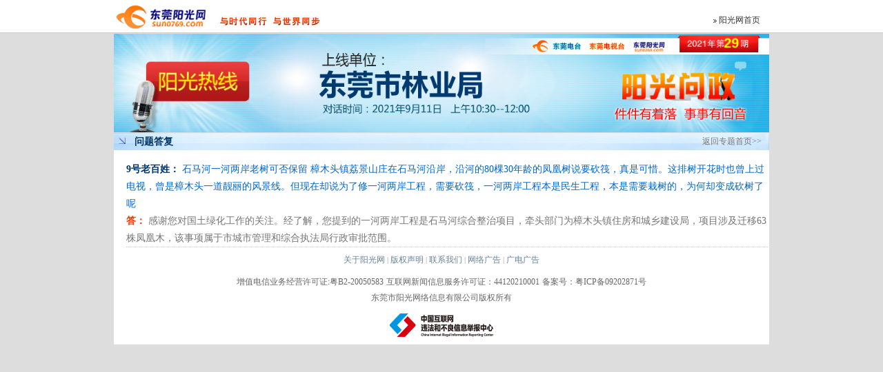

--- FILE ---
content_type: text/html
request_url: https://sunline.sun0769.com/hotline/showqa.asp?id=51884
body_size: 3865
content:

<!DOCTYPE HTML PUBLIC "-//W3C//DTD HTML 4.01 Transitional//EN"
"http://www.w3.org/TR/html4/loose.dtd">
<html>
<head>
<meta http-equiv="Content-Type" content="text/html; charset=gb2312">
<title>问题答复_阳光热线2021年第29期—东莞市林业局_东莞阳光网</title>
<style type="text/css">
<!--
body {
	background-color: #dddddd;
}
-->
</style>
<link href="textcss.css" rel="stylesheet" type="text/css">
<link href="images/dc.css" rel="stylesheet" type="text/css">
<link href="images/tc.css" rel="stylesheet" type="text/css">
<link href="images/linkt.css" rel="stylesheet" type="text/css">
<style>
.answerct {
background-color:#FFFFFF;
border-bottom:1px dotted #CCCCCC;
float:left;
margin-left:18px;
margin-top:15px;
width:930px;
height:auto;
}

.answerct  .content{ font-size:14px; line-height:25px;}
.answerct  .content .tblue12b{ font-size:14px; line-height:25px;}
.answerct  .content .tr12b{ font-size:14px; line-height:25px;}
.inc {
border:0;
}
</style>

</head>

<body>
<table width="100%" border="0" cellspacing="0" cellpadding="0">
  <tr>
    <td bgcolor="#FFFFFF"><table width="950" border="0" align="center" cellpadding="0" cellspacing="0">
      <tr>
        <td height="47"><script language="javascript" src="/js/SubjectMenu2_950.js"></script></td>
      </tr>
    </table></td>
  </tr>
  <tr>
    <td height="1" bgcolor="#cccccc"></td>
  </tr>
  <tr>
    <td valign="bottom" style="background-repeat:no-repeat; background-position:center"><table width="950" border="0" align="center" cellpadding="0" cellspacing="1">
      
      <tr>
        <td align="center" class="tout04">
        <img src="https://www.sun0769.com/upload/hotline/91236721.jpg"  border="0" width="950" />
        </td>
      </tr>
    </table></td>
  </tr>
</table>
<!--head-->
<!--news end-->
<div class="main">
<div class="inc">
  <div class="cbar" >
    <div class="left"><h1 class="t02">问题答复</h1>
    </div>
    <div class="right"><a href="http://news.sun0769.com/hotline/ygwz_428.htm" target="_blank" class="linkgray12">返回专题首页>></a></div>
  </div>
<div class="answercin">

<div class="answerct">
<div class="ic4 content">
  <span class="tblue12b">
9号老百姓：</span> 石马河一河两岸老树可否保留 樟木头镇荔景山庄在石马河沿岸，沿河的80棵30年龄的凤凰树说要砍筏，真是可惜。这排树开花时也曾上过电视，曾是樟木头一道靓丽的风景线。但现在却说为了修一河两岸工程，需要砍筏，一河两岸工程本是民生工程，本是需要栽树的，为何却变成砍树了呢
</div>

<div class="ic1 content">
  <span class="tr12b">答： </span>感谢您对国土绿化工作的关注。经了解，您提到的一河两岸工程是石马河综合整治项目，牵头部门为樟木头镇住房和城乡建设局，项目涉及迁移63株凤凰木，该事项属于市城市管理和综合执法局行政审批范围。
</div>

</div>
<div style="clear:both"></div>
</div>
<!--<div style="margin:20px;">
 <div class="cbar1" >
    <div class="left"><h1 class="t02">留言区</h1>
    </div>
    <div class="right ic1"><span class="tr12b"><span class="commentAttend">0</span>人参与</span> | <span class="tr12b"><span class="commentCount">0</span>条评论</span>&nbsp;<a href="#" target="_blank" class="linkgray12 commentUrl">查看更多留言</a></div>
  </div>
 <div id="showComment" ></div>
 </div>-->
 </div> 
 

</div>
<!--c1-->
<div class="main" id="foot"><script src="https://www.sun0769.com/js/SubjectFoot2_950.js"></script></div><!--footer-->
</body>
</html>
<script src="/js/jquery-1.2.6.pack.js"></script>
<script>
$(function(){
	$().bind("keyup",function(event){
		if(event.keyCode == 68){
			$(".content").css("font-size","30px");
			$(".content").css("line-height","40px");
		}
	});				
});


var moduleItemID = "51884";//评论的itemId
var newsTitle = '9号老百姓的提问';//评论标题
var hasComment = '1';//是否有评论
var moduleID = 2248;//评论所属的模块ID
//var pageSize=3;默认为前3条
</script>
<script src='https://comment.sun0769.com/js/comment.js'></script>



--- FILE ---
content_type: text/css
request_url: https://sunline.sun0769.com/hotline/textcss.css
body_size: 718
content:
.textcss {
	font-size: 12px;
	line-height: 18px;
	color: #003366;
	text-decoration: none;
}
a.topmenu:link {
	font-size: 12px;
	color: #003366;
	text-decoration: none;
}
a.topmenu:visited {
	font-size: 12px;
	color: #003366;
	text-decoration: none;
}
a.topmenu:hover {
	font-size: 12px;
	color: #FF0000;
	text-decoration: none;
}
.geline {
	font-family: Arial;
	font-size: 10px;
	font-weight: bold;
	color: #003366;
	text-decoration: none;
}
.newstitle {
	font-family: "榛戜綋";
	font-size: 24px;
	color: #000033;
	text-decoration: none;
}
.text14 {
	font-size: 14px;
	line-height: 26px;
	color: #000033;
	text-decoration: none;
}
.newstitle2 {
	font-family: "榛戜綋";
	font-size: 18px;
	color: #FF3300;
	text-decoration: none;
	font-weight: bold;
}


--- FILE ---
content_type: text/css
request_url: https://sunline.sun0769.com/hotline/images/dc.css
body_size: 7013
content:
/* CSS Document */


ul,dl,dt,dd,h1,h2,h3,h4,h5,h6,form { padding:0; margin:0;}
ul,li{ list-style:none}
img { border:0px;}

/*head*/



#head{
	background-color: #ffffff;
}
#topbar{height:47px;}
#topp1{ height:188px; margin: 0px auto; background-image:url(p/bannerbg.jpg);background-position:center;background-repeat: no-repeat;}
#topbanner{width:950px; margin: 0px auto;}

#toptbg{ float:left; height:190px; width:950px; background-image:url(p/toptd.gif); background-repeat: no-repeat;}
#topabout{ float:left; width:280px; padding-top:44px; padding-left:15px; height:140px;}
#topdj{ float:left; width:180px; padding-top:44px; }
#topdj ul{ text-align:center; line-height:24px;}
#topguest{ float:left; width:340px; padding-top:34px; }
#topblog{ float:left; padding-top:44px; }
#topblog ul{ text-align:center; line-height:24px;}


.newsmore{float:right; margin-right:8px; }




#news .left{width:322px; float:left; overflow:hidden;}

#video ul{ text-align:center; line-height:18px;}
.kk1{ border: 1px solid #ACCEDF; width:320px; float:left; margin-top:8px; background-color:#FFFFFF;}
#thishotc{ padding:15px; float:left; height:114px; }

.kk1 .nav{height:25px; line-height: 25px; background-image:url(p/tbar2.jpg)}
.kk1 .nav .navl{float:left; text-indent:30px; width:120px;font-size:14px; color:#044A8A;font-weight: bold; }
.kk1 .nav .navr{float:right; padding-right:8px;font-size: 12px; }

.thislinkct{ float:left; height:145px; width:95%;}
.thislinkt{ width:100%; float:left; text-align:center; height:30px; padding-top:10px; display:inline}
.thislinkp{ width:120px; float:left;}
.thislinkp ul{ text-align:center}
.thislinkt ul{ width:60%; float:right;}


.kk2{ border: 1px solid #cccccc; width:615px; float:right; background-color:#FFFFFF;}
.kk2 .nav{height:30px; line-height: 30px; background-image:url(p/tbar1.jpg)}
.kk2 .nav .navl{float:left; text-indent:30px; width:120px;font-size:14px; color:#044A8A;font-weight: bold; }
.kk2 .nav .navr{float:right; padding-right:8px;font-size: 12px; }
#recordt{ padding:5px; height:709px; }
#recordt2{ padding:5px; float:left; height:405px; }


.kk31{ border: 1px solid #cccccc; width:470px; float:left; background-color:#FFFFFF;}
.kk31 .nav{height:40px; background-image:url(p/tbar21.gif)}
.kk31 .nav .navr{float:right; padding-right:8px;font-size: 12px; line-height:40px; }
#qat{ padding:5px; float:left; height:300px; width:460px; }
#qat .qatt{
	padding:8px;
	float:left;
	border-bottom-width: 1px;
	border-bottom-style: dotted;
	border-bottom-color: #CCCCCC;
	width:410px;
}
#qat .qatt ul { padding:5px;}
#qat .qatt ul li{ padding:2px; text-align:center;}
#qasent{ padding:10px; float:left; height:175px; }

.kk32{ border: 1px solid #cccccc; width:470px; float:right; background-color:#FFFFFF;}
.kk32 .nav{height:40px; background-image:url(p/tbar22.gif)}
.kk32 .nav .navr{float:right; padding-right:8px;font-size: 12px; line-height:40px; }

#wblogt{ padding:5px; height:560px; }

.kk4{ border: 1px solid #cccccc; width:948px; float:left; background-color:#FFFFFF;}
.kk4 .nav{height:40px; background-image:url(p/tbar24.gif)}
.kk4 .nav .navr{float:right; padding-right:8px;font-size: 12px; line-height:40px; }

.kk5{ border: 1px solid #cccccc; width:948px; float:left; background-color:#FFFFFF;}
.kk5 .nav{height:40px; background-image:url(p/tbar23.gif)}
.kk5 .nav .navr{float:right; padding-right:8px;font-size: 12px; line-height:40px; }
#qasearch{ text-indent:200px; float:left; line-height:30px; padding-top:5px}

.answerc{ height:400px;}
.answerct{ 	border-bottom-width: 1px;
	border-bottom-style: dotted;
	border-bottom-color: #CCCCCC; width:445px; float:left; background-color:#FFFFFF; margin-left:18px; margin-top:15px; height:110px; }
.answerct ul{ padding:7px;}



#downreview{ width:950px; height:280px; float:left; background-image:url(p/review.gif)}
#pre{ padding-top:55px; padding-left:25px; float:left; width:290px;}
#review{ padding-top:25px; float:right; width:590px;}
#reviewcon{ padding:5px; float:left; width:580px;}
.reviewc{ padding:10px; float:left; width:170px;}
.reviewc ul{ padding:2px; text-align:center}


.main{
	width:950px;
	margin: 0px auto;
	overflow:hidden;
}
.main2{
	width:950px;
	margin: 10px auto;
	overflow:hidden;
}

.mainkk{border: 1px solid #82C4D8; background-color:#F3FCFF; width:948px; float:left}

.imgcp1 {border: 1px solid #dddddd;}
.imgcp2{border: 1px solid #dddddd; padding:2px;}
.imgbigp {border: 1px solid #333333;}


.inc{ border: 1px solid #cccccc; width:948px; float:left; background-color:#FFFFFF;}

.cbar{width:100%; height:25px; background-image:url(p/tbar2.jpg); line-height:25px; }
.cbar .left{
	float:left;
	text-indent: 30px;
}
.cbar .right{ float:right; padding-right:11px;}

.cbar1{ height:25px; background:#91CDE3;  line-height:25px; margin-top:40px; }
.cbar1 .left{
	float:left;
	text-indent: 30px;
}
.cbar1 .right{ float:right; padding-top:5px; padding-right:11px;}


.bbsc{ height:400px}


.r1 a:hover img {position:relative; top:1px; left:1px;}
.main111 a:hover img {border-color:#58B7EE}



.picturecon{ padding:11px 0; float:left}
.picturecon .cp{ padding:6px; float:left; }
.picturecon .cp ul{float:left; padding-left:20px; text-align:center}
.picturecon .cp ul li{ padding:2px 0;}




.paget{width:95%; float:left;text-align: center; padding:15px; line-height:30px;}
.paget a{display: block; border:1px solid #cccccc; padding:3px 8px; margin:3px; display:inline; background-color: #eeeeee; font-size: 12px;color: #333333; width:auto}

.paget a:hover{
	font-size: 12px;
	color: #003399;
	background-color: #6699FF;
}

.ic2 li{ width:300px;}




/*in ------------------------------------------------------------------------------------------------------------------*/
.inc{
	width:950px;
	margin: 0px auto;
	overflow:hidden;
	background-color: #ffffff;
}

.newinc {margin:20px; padding-bottom:30px}
.newinc ul{margin:10px; float:left; width:98.5%}
.newinc ul li{
	background-image: url(icon/listdot.gif);
	background-repeat: no-repeat;
	text-indent: 20px;
	line-height:25px;
	background-position: 0px 4px;
}


/*footer ------------------------------------------------------------------------------------------------------------------*/

#footer{
	width: 950px;
	height: auto;
	margin: 0px auto;
	text-align: center;
	font-size: 12px;
	line-height: 20px;
	color: #FFFFFF;
}

.kk6{ border: 1px solid #cccccc; width:948px; float:left; background-color:#FFFFFF;}
.kk6 .nav{height:40px; background-image:url(p/tbar27.gif)}
.kk6 .nav .navr{float:right; padding-right:8px;font-size: 12px; line-height:40px; }
.beijinc{ height:400px;}
.beijincpt{ 	border-bottom-width: 1px;
	border-bottom-style: dotted;
	border-bottom-color: #CCCCCC; width:445px; float:left; background-color:#FFFFFF; margin-left:18px; margin-top:15px; height:110px; }
.beijincp{ width:170px; float:left}
.beijinct{ float:left; width:275px; overflow:hidden;}
.beijinct ul{ padding:5px;}



--- FILE ---
content_type: text/css
request_url: https://sunline.sun0769.com/hotline/images/tc.css
body_size: 3941
content:
body {
	margin-left: 0px;
	margin-top: 0px;
	margin-right: 0px;
	margin-bottom: 0px;
}


td {
	font-size: 12px;
	text-decoration: none;
}




.tlogo {
	font-size: 12px;
	font-weight: normal;
	color: #006699;
	text-decoration: none;
}
.cpaged {
	font-size: 12px;
	line-height: 24px;
	font-weight: normal;
	color: #006699;
	text-decoration: none;
}


.ht01 {
	font-size: 30px;
	font-weight: bold;
	color: #003366;
	text-decoration: none;
	font-family: "黑体";
}
.ht02 {
	font-size: 20px;
	font-weight: normal;
	color: #CC0000;
	text-decoration: none;
	font-family: "黑体";
}


.newc {
	font-size: 14px;
	font-weight: normal;
	color: #000000;
	text-decoration: none;
	line-height: 25px;
}
.newc2 {
	font-size: 14px;
	font-weight: normal;
	color: #039;
	text-decoration: none;
	line-height: 24px;
}

.ic1 {
	font-size: 12px;
	font-weight: normal;
	color: #757575;
	text-decoration: none;
	line-height: 18px;
}
.ic2 {
	font-size: 12px;
	font-weight: bold;
	color: #006699;
	text-decoration: none;
	line-height: 22px;
}
.ic3 {
	font-size: 12px;
	font-weight: normal;
	color: #000000;
	text-decoration: none;
	line-height: 18px;
}
.ic4 {
	font-size: 12px;
	font-weight: normal;
	color: #0066CC;
	text-decoration: none;
	line-height: 18px;
}

.c01 {
	font-size: 14px;
	font-weight: normal;
	color: #FFFFFF;
	text-decoration: none;
	line-height: 22px;
}
.c02 {
	font-weight: normal;
	color: #aaaaaa;
	text-decoration: none;
	font-size: 12px;
	line-height: 21px;
}

.t01 {
	font-size: 16px;
	font-weight: bold;
	color: #0353AB;
	text-decoration: none;
}
.t02 {
	font-size: 14px;
	font-weight: bold;
	color: #003366;
	text-decoration: none;
	word-spacing: 6px;
}




.tw20b {
	font-size: 20px;
	font-weight: bold;
	color: #FFFFFF;
	text-decoration: none;
}
.tw16b {
	font-size: 16px;
	font-weight: bold;
	color: #FFFFFF;
	text-decoration: none;
}
.tw14b {
	font-size: 14px;
	font-weight: bold;
	color: #FFFFFF;
	text-decoration: none;
	font-family: "微软雅黑";
}
.tw12b {
	font-size: 12px;
	font-weight: bold;
	color: #FFFFFF;
	text-decoration: none;
}

.tw14 {
	font-size: 14px;
	color: #FFFFFF;
	text-decoration: none;
}
.tw12 {
	font-size: 12px;
	font-weight: normal;
	color: #FFFFFF;
	text-decoration: none;
}
.tgray12 {
	font-size: 12px;
	font-weight: normal;
	color: #777777;
	text-decoration: none;
}



.tr12 {
	font-size: 12px;
	font-weight: normal;
	color: #FF3300;
	text-decoration: none;
}
.tr12b {
	font-size: 12px;
	font-weight: bold;
	color: #FF3300;
	text-decoration: none;
}
.tr14 {
	font-size: 14px;
	font-weight: normal;
	color: #FF3300;
	text-decoration: none;
}
.tr14b {
	font-size: 14px;
	font-weight: bold;
	color: #F00;
	text-decoration: none;
}



.tb12 {
	font-size: 12px;
	font-weight: normal;
	color: #000000;
	text-decoration: none;
}
.tb14 {
	font-size: 14px;
	font-weight: normal;
	color: #000000;
	text-decoration: none;
}
.tb12b {
	font-size: 12px;
	font-weight: bold;
	color: #000000;
	text-decoration: none;
}
.tb14b {
	font-size: 14px;
	font-weight: bold;
	color: #000000;
	text-decoration: none;
	font-family: "微软雅黑";
}
.tb16b {
	font-size: 16px;
	font-weight: bold;
	color: #000000;
	text-decoration: none;
}
.tb20b {
	font-size: 20px;
	font-weight: bold;
	color: #000000;
	text-decoration: none;
}
.tblue18b {
	font-size: 18px;
	font-weight: bold;
	color: #003399;
	text-decoration: none;
	font-family: "微软雅黑";
}







.tblue12 {
	font-size: 12px;
	font-weight: normal;
	color: #0066CC;
	text-decoration: none;
}
.tblue12b {
	font-size: 12px;
	font-weight: bold;
	color: #003366;
	text-decoration: none;
}
.tblue14 {
	font-size: 14px;
	font-weight: normal;
	color: #003399;
	text-decoration: none;
}




.tgrag12 {
	font-size: 12px;
	font-weight: normal;
	color: #999999;
	text-decoration: none;
}


--- FILE ---
content_type: text/css
request_url: https://sunline.sun0769.com/hotline/images/linkt.css
body_size: 4815
content:
a:link {
	text-decoration: none;
}
a:visited {
	text-decoration: none;
}
a:hover {
	text-decoration: underline;
}
a:active {
	text-decoration: none;
}


a.linkt01:link {
	color: #35A0D1;
	text-decoration: none;
	font-size: 12px;
	border: 1px solid #BCEBF8;
	padding:1px 7px;
	background-color:#C3F4FE;
}
a.linkt01:visited{
	color: #35A0D1;
	text-decoration: none;
	font-size: 12px;
	border: 1px solid #BCEBF8;
	padding:1px 7px;
	background-color:#C3F4FE;
}
a.linkt01:hover {
	color: #ffffff;
	text-decoration: none;
	font-size: 12px;
	border: 1px solid #35A0D1;
	padding:1px 7px;
	background-color:#2EB8E0;

}

a.linkt02:link {
	color: #5798C8;
	text-decoration: none;
	font-size: 12px;
}
a.linkt02:visited{
	color: #5798C8;
	text-decoration: none;
	font-size: 12px;
}
a.linkt02:hover {
	color: #FF0000;
	position:relative; top:1px; left:1px;
	font-size: 12px;

}

.navt1 {
	font-size: 12px;
	font-weight: normal;
	color: #0099CC;
	word-spacing: 1em;
}

a.navt:link {
	font-size: 14px;
	font-weight: bold;
	color: #006699;
	text-decoration: none;
}
a.navt:visited{
	font-size: 14px;
	font-weight: bold;
	color: #006699;
	text-decoration: none;
}
a.navt:hover {
	font-size: 14px;
	font-weight: bold;
	color: #FF3366;
	text-decoration: none;
	position:relative; top:1px; left:1px;
}
a.navt:active{
	font-size: 14px;
	font-weight: bold;
	color: #006699;
	text-decoration: none;
}





a.lheadline:link {
	color: #055896;
	text-decoration: none;
	font-size: 20px;
	font-family: "黑体";
}

a.lheadline:visited{
	color:  #055896;
	text-decoration: none;
	font-size: 20px;
	font-family: "黑体";
}
a.lheadline:hover {
	color: #ff0000;
	text-decoration: underline;
	font-size: 20px;
	font-family: "黑体";
}

a.lheadline2:link {
	color: #CC0000;
	text-decoration: none;
	font-size: 16px;
	font-family: "黑体";
}

a.lheadline2:visited{
	color: #CC0000;
	text-decoration: none;
	font-size: 16px;
	font-family: "黑体";
}
a.lheadline2:hover {
	color: #ff0000;
	text-decoration: underline;
	font-size: 16px;
	font-family: "黑体";
}



















a.linkw12:link {
	color: #ffffff;
	text-decoration: none;
	font-size: 12px;
}
a.linkw12:visited{
	color: #ffffff;
	text-decoration: none;
	font-size: 12px;
}
a.linkw12:hover {
	color: #ffffff;
	position:relative; top:1px; left:1px;
	font-size: 12px;

}



a.linkw14:link {
	color: #ffffff;
	text-decoration: none;
	font-size: 14px;

}
a.linkw14:visited{
	color: #ffffff;
	text-decoration: none;
	font-size: 14px;
}
a.linkw14:hover {
	color: #ffffff;
	position:relative; top:1px; left:1px;
	font-size: 14px;

}

a.linkb12:link {
	color: #000000;
	text-decoration: none;
	font-size: 12px;
}
a.linkb12:visited{
	color: #000000;
	text-decoration: none;
	font-size: 12px;
}
a.linkb12:hover {
	color: #FF0000;
	font-size: 12px;
	text-decoration: underline;
}



a.linkb14:link {
	color: #000000;
	text-decoration: none;
	font-size: 14px;

}
a.linkb14:visited{
	color: #000000;
	text-decoration: none;
	font-size: 14px;
}
a.linkb14:hover {
	color: #FF0000;
	text-decoration: underline;
	font-size: 14px;

}



a.linky14:link {
	color: #FFF600;
	text-decoration: none;
	font-size: 14px;
}
a.linky14:visited{
	color: #FFFF99;
	text-decoration: none;
	font-size: 14px;
}
a.linky14:hover {
	color: #FFFF00;
	position:relative; top:1px; left:1px;
	font-size: 14px;

}



a.lblue12:link {
	color: #075792;
	text-decoration: underline;
	font-size: 12px;
}
a.lblue12:visited{
	color: #075792;
	text-decoration: underline;
	font-size: 12px;
}
a.lblue12:hover {
	color: #FF0000;
	text-decoration: underline;
	font-size: 12px;
}


a.linkgray12:link {
	color: #777777;
	text-decoration: none;
	font-size: 12px;
}
a.linkgray12:visited{
	color: #777777;
	text-decoration: none;
	font-size: 12px;
}
a.linkgray12:hover {
	color: #FF0000;
	text-decoration: underline;
	font-size: 12px;
}


a.linkr12:link {
	color: #CC0000;
	text-decoration: none;
	font-size: 12px;
}
a.linkr12:visited{
	color: #CC0000;
	text-decoration: none;
	font-size: 12px;
}
a.linkr12:hover {
	color: #FF0000;
	text-decoration: none;
	font-size: 12px;
	position:relative; top:1px; left:1px;
}


a.linkr14:link {
	color: #ff0000;
	text-decoration: none;
	font-size: 14px;
}
a.linkr14:visited{
	color: #ff0000;
	text-decoration: none;
	font-size: 14px;
}
a.linkr14:hover {
	color: #230CAF;
	text-decoration: none;
	font-size: 14px;
}

a.linkr16:link {
	color: #ff0000;
	text-decoration: none;
	font-size: 14px;
}
a.linkr16:visited{
	color: #ff0000;
	text-decoration: none;
	font-size: 14px;
}
a.linkr16:hover {
	color: #230CAF;
	text-decoration: none;
	font-size: 14px;
}


--- FILE ---
content_type: text/css
request_url: https://www.sun0769.com/foot/footercss.css
body_size: 805
content:
.c_foot{ background:#fff;}
/*第一栏信息链接样式*/
.fc1 a:link {  
	font-size: 12px;
	color: #698496;
	text-decoration: none;
}
.fc1 a:visited {
	font-size: 12px;
	color: #698496;
	text-decoration: none;
}
.fc1 a:hover {
	font-size: 12px;
	color: #FF0000;
	text-decoration: none;
}


/*第二栏信息链接样式*/
.fc2 a:link { 
	font-size: 12px;
	color: #666666;
	text-decoration: none;
}
.fc2 a:visited {
	font-size: 12px;
	color: #666666;
	text-decoration: none;
}
.fc2 a:hover {
	font-size: 12px;
	color: #FF0000;
	text-decoration: underline;
}

/*第一栏信息链接样式*/
.fc1{ 
	padding:10px 0; 
	font-size: 11px;
	color: #999999;
	text-align:center;
}
	  
/*第三栏信息链接样式*/
.fc3{ 
	padding:3px 0; 
    font-size: 12px;
	color: #666666;
	text-align:center;
}

/*第二，三栏信息链接样式*/
.fc2,.fc4{ 
	padding:3px 0; 
    text-align:center;
}

--- FILE ---
content_type: application/javascript
request_url: https://sunline.sun0769.com/js/SubjectMenu2_950.js
body_size: 1445
content:
var Rootfolder="";
if(window.location.pathname.indexOf("/subject/2008/")>=0)
{
	Rootfolder="/subject/2008/";
}
else
{
	if(window.location.pathname.indexOf("/subject/2009/")>=0)
	{
	   Rootfolder="/subject/2009/";
	}
	else
	{
		if(window.location.pathname.indexOf("/subject/2010/")>=0)
		{
		   Rootfolder="/subject/2010/";
		}
		else
		{
			if(window.location.pathname.indexOf("/zt/")>=0)
			{
			  Rootfolder="/zt/";
			}
			else
			{			
				if(window.location.pathname.indexOf("/sunlive/")>=0)
				{
				  Rootfolder="/sunlive/";
				}
				else
				{			
				  Rootfolder="/demo/";
				}
			}
		}
	}
}
var s=window.location.pathname.replace(Rootfolder,"")
var Flag_imageUrl=Rootfolder+s.substr(0,s.indexOf("/"))+"/images/banner.jpg";
if(document.getElementById("MainCss")!=null)
{
	document.getElementById("MainCss").setAttribute("href",Rootfolder+s.substr(0,s.indexOf("/"))+"/images/css.css");
}
document.writeln("<table width=\"950\" border=\"0\" align=\"center\" cellpadding=\"0\" cellspacing=\"0\" bgcolor=\"#FFFFFF\">");
document.writeln("  <tr>");
document.writeln("    <td><table width=\"100%\" border=\"0\" cellspacing=\"0\" cellpadding=\"0\">");
document.writeln("      <tr>");
document.writeln("        <td width=\"303\"><img src=\"http://www.sun0769.com/images/Subjectimages\/logo.gif\" width=\"303\" height=\"47\"><\/td>");
document.writeln("        <td><table width=\"98%\" border=\"0\" cellspacing=\"0\" cellpadding=\"0\">");
document.writeln("          <tr>");
document.writeln("            <td height=\"12\">");
document.writeln("          <\/tr>");
document.writeln("        <\/table>          <table width=\"98%\" border=\"0\" cellspacing=\"0\" cellpadding=\"0\">");
document.writeln("          <tr>");
document.writeln("            <td width=\"120\" align=\"right\"><img src=\"http://www.sun0769.com/images/Subjectimages\/arrow.gif\" width=\"5\" height=\"5\" align=\"absmiddle\"> <a href=\"http://www.sun0769.com\" target='_blank' style=\"font-size: 12px;color: #003366;text-decoration: none;\"><font color=\"#333333\">阳光网首页<\/font><\/a><\/td>");
//document.writeln("            <td align=\"right\"><a href=\"http://news.sun0769.com/\" target='_blank' style=\"font-size: 12px;color: #003366;text-decoration: none;\">新闻<\/a> <span style=\"font-size: 10px;font-weight: bold;color: #003366;text-decoration: none;\">|<\/span> <a href=\"http://v.sun0769.com\" style=\"font-size: 12px;color: #003366;text-decoration: none;\" target='_blank' >视频<\/a> <span style=\"font-size: 10px;font-weight: bold;color: #003366;text-decoration: none;\">|<\/span> <a href=\"http://home.sun0769.com\" style=\"font-size: 12px;color: #003366;text-decoration: none;\" target='_blank' >房产<\/a> <span style=\"font-size: 10px;font-weight: bold;color: #003366;text-decoration: none;\">|<\/span> <a href=\"http://auto.sun0769.com\" style=\"font-size: 12px;color: #003366;text-decoration: none;\" target='_blank' >汽车<\/a> <span style=\"font-size: 10px;font-weight: bold;color: #003366;text-decoration: none;\">|<\/span> <a href=\"http://tour.sun0769.com\" style=\"font-size: 12px;color: #003366;text-decoration: none;\" target='_blank' >旅游<\/a> <span style=\"font-size: 10px;font-weight: bold;color: #003366;text-decoration: none;\">|<\/span> <a href=\"http://bbs.sun0769.com\" style=\"font-size: 12px;color: #003366;text-decoration: none;\" target='_blank' >社区<\/a><\/td>");
document.writeln("          <\/tr>");
document.writeln("        <\/table><\/td>");
document.writeln("      <\/tr>");
document.writeln("    <\/table><\/td>");
document.writeln("  <\/tr>");
document.writeln("<\/table>");

function parseDate(str){   
if(typeof str == 'string')
{   
var results = str.match(/^ *(\d{4})-(\d{1,2})-(\d{1,2}) *$/);   
if(results && results.length>3)   
return new Date(parseInt(results[1]),parseInt(results[2]) -1,parseInt(results[3]));    
results = str.match(/^ *(\d{4})-(\d{1,2})-(\d{1,2}) +(\d{1,2}):(\d{1,2}):(\d{1,2}) *$/);   
if(results && results.length>6)   
return new Date(parseInt(results[1]),parseInt(results[2]) -1,parseInt(results[3]),parseInt(results[4]),parseInt(results[5]),parseInt(results[6]));    
results = str.match(/^ *(\d{4})-(\d{1,2})-(\d{1,2}) +(\d{1,2}):(\d{1,2}):(\d{1,2})\.(\d{1,9}) *$/);   
if(results && results.length>7)   
return new Date(parseInt(results[1]),parseInt(results[2]) -1,parseInt(results[3]),parseInt(results[4]),parseInt(results[5]),parseInt(results[6]),parseInt(results[7]));    
}   
return null;   
}
var Sun_SEARCH_URL = "http://search.sun0769.com:8080/was40/search?channelid=50439&ChnlName=" //#chnlname#&searchword=docchannel=#chnlid#"
var Sun_ALLSEARCH_URL = "http://search.sun0769.com:8080/was40/search?channelid=33678&ChnlName=" //#chnlname#&searchword=docchannel=#chnlid#"
var Sun_IMG_SEARCH_URL = "http://search.sun0769.com:8080/was40/search?channelid=51491&ChnlName=" //#chnlname#&searchword=docchannel=#chnlid#"
var Sun_BIG_SEARCH_URL = "http://search.sun0769.com:8080/was40/search?channelid=25275&ChnlName=" //#chnlname#&searchword=docchannel=#chnlid#"
var Sun_Chnl_Pic_URL= "http://search.sun0769.com:8080/was40/search?channelid=47963&ChnlName=" //#chnlname#&searchword=docchannel=#chnlid#"
function getMore(chnlname,chnlid,aCss,aTitle){
	if (aCss != "")
		document.write("<a href='" + Sun_SEARCH_URL + chnlname + "&searchword=docchannel=" + chnlid + "' class=" + aCss + " target=_blank>" + aTitle + "</a>")
	else
		document.write("<a href='" + Sun_SEARCH_URL + chnlname + "&searchword=docchannel=" + chnlid + "' target=_blank>" + aTitle + "</a>")
}

function getAllMore(chnlname,chnlid,aCss,aTitle){
	if (aCss != "")
		document.write("<a href='" + Sun_ALLSEARCH_URL + chnlname + "&searchword=chnlid=" + chnlid + "' class=" + aCss + " target=_blank>" + aTitle + "</a>")
	else
		document.write("<a href='" + Sun_ALLSEARCH_URL + chnlname + "&searchword=chnlid=" + chnlid + "' target=_blank>" + aTitle + "</a>")
}

function getImgMore(chnlname,chnlid,aCss,aTitle){
	if (aCss != "")
		document.write("<a href='" + Sun_IMG_SEARCH_URL + chnlname + "&searchword=docchannel=" + escape(chnlid) + "' class=" + aCss + " target=_blank>" + aTitle + "</a>")
	else
		document.write("<a href='" + Sun_IMG_SEARCH_URL + chnlname + "&searchword=docchannel=" + escape(chnlid) + "' target=_blank>" + aTitle + "</a>")
}

function getBigMore(chnlname,chnlid,aCss,aTitle){
	if (aCss != "")
		document.write("<a href='" + Sun_BIG_SEARCH_URL + chnlname + "&searchword=chnlid=" + chnlid + "' class=" + aCss + " target=_blank>" + aTitle + "</a>")
	else
		document.write("<a href='" + Sun_BIG_SEARCH_URL + chnlname + "&searchword=chnlid=" + chnlid + "' target=_blank>" + aTitle + "</a>")
}

function getSearchMore(chnlname,chnlid,strWord,aCss,aTitle){
	if (aCss != "")
		document.write("<a href='" + Sun_SEARCH_URL + chnlname + "&searchword=docchannel=" + escape(chnlid) + " and " + strWord + "' class=" + aCss + " target=_blank>" + aTitle + "</a>")
	else
		document.write("<a href='" + Sun_SEARCH_URL + chnlname + "&searchword=docchannel=" + escape(chnlid) + " and " + strWord + "' target=_blank>" + aTitle + "</a>")
}
function getChnlPicMore(chnlname,chnlid,aCss,aTitle){
	if (aCss != "")
		document.write("<a href='" + Sun_Chnl_Pic_URL + chnlname + "&searchword=chnlid=" + chnlid + "' class=" + aCss + " target=_blank>" + aTitle + "</a>")
	else
		document.write("<a href='" + Sun_Chnl_Pic_URL + chnlname + "&searchword=chnlid=" + chnlid + "' target=_blank>" + aTitle + "</a>")
}
function mail2F(tUrl)
{ 
	sUrl=document.location
	sTitle=document.title
	strUrl=tUrl + "?surl=" + sUrl + "&sTitle=" + sTitle
	popup=window.open(strUrl,"_blank","top=30 left=100 toolbar=no,directories=no,menubar=no,scrollbars=yes,height=390,width=450");
}


--- FILE ---
content_type: application/javascript
request_url: https://www.sun0769.com/js/SubjectFoot2_950.js
body_size: 1444
content:
document.writeln("<link href=\"//www.sun0769.com/foot/footercss.css\" rel=\"stylesheet\" type=\"text/css\">");
document.writeln("<script src=\"//www.sun0769.com/foot/foot.js\" ></script>");
function showNav(){
	var s;
   	var objTRSNav = document.getElementById("idTRSNavigator");
    if(objTRSNav == null)return;
    if(objTRSNav.innerHTML.length <= 4)return;
 
    objTRSNav.style.display = "none";
  	var arPage = objTRSNav.getElementsByTagName("A");
    var nPageSize = arPage.length;
    if(nPageSize <= 0)return;

	var nCurrNum = 0;
    var sTemp = document.location.href;
    var nStart = sTemp.lastIndexOf("_");
    if(nStart == sTemp.indexOf("_"))
    {
      nCurrNum = 0;
    }
  	else nCurrNum = parseInt(sTemp.substring(nStart+1, sTemp.lastIndexOf(".")));
    if(nCurrNum < 0)return; 
	s="";
	if(nCurrNum>1000){
		nCurrNum = 0;
		}
   	if(nCurrNum > 0) s += "<a class='clsTRSNavigatorDIV' href=\""+arPage[nCurrNum-1].href+"\">[上一页]</a>&nbsp;"
	k=0
	for(j=0;j<=arPage.length;j++){
	    if(j==nCurrNum)
		{
			s += "<strong>["+(j+1)+"]</strong>&nbsp;"
			k=1
		}
		else
			s += "<a class='clsTRSNavigatorDIV' href=\""+arPage[j-k].href+"\">["+(j+1)+"]</a>&nbsp;"
	}
  	if(nCurrNum < nPageSize) s += "<a class='clsTRSNavigatorDIV' href=\""+arPage[nCurrNum].href+"\">[下一页]</a>"
	objTRSNav.innerHTML="<div align='center' style='clear:both'>"+s+"</div>"
	objTRSNav.style.display = ""
}
showNav();
document.write("<script src=\"//counter.sun0769.com/js/stat.js\"></script>");

--- FILE ---
content_type: application/javascript
request_url: https://imgzdg.sun0769.com/js/jg/AnalysysAgent_JS_SDK.min.js
body_size: 15278
content:
!function(e,t){"object"==typeof exports&&"undefined"!=typeof module?module.exports=t():"function"==typeof arkDefine&&arkDefine.amd?arkDefine(t):(e=e||self).AnalysysAgent=t()}(this,(function(){"use strict";
/*! *****************************************************************************
    Copyright (c) Microsoft Corporation.

    Permission to use, copy, modify, and/or distribute this software for any
    purpose with or without fee is hereby granted.

    THE SOFTWARE IS PROVIDED "AS IS" AND THE AUTHOR DISCLAIMS ALL WARRANTIES WITH
    REGARD TO THIS SOFTWARE INCLUDING ALL IMPLIED WARRANTIES OF MERCHANTABILITY
    AND FITNESS. IN NO EVENT SHALL THE AUTHOR BE LIABLE FOR ANY SPECIAL, DIRECT,
    INDIRECT, OR CONSEQUENTIAL DAMAGES OR ANY DAMAGES WHATSOEVER RESULTING FROM
    LOSS OF USE, DATA OR PROFITS, WHETHER IN AN ACTION OF CONTRACT, NEGLIGENCE OR
    OTHER TORTIOUS ACTION, ARISING OUT OF OR IN CONNECTION WITH THE USE OR
    PERFORMANCE OF THIS SOFTWARE.
    ***************************************************************************** */var e=function(){return(e=Object.assign||function(e){for(var t,n=1,r=arguments.length;n<r;n++)for(var o in t=arguments[n])Object.prototype.hasOwnProperty.call(t,o)&&(e[o]=t[o]);return e}).apply(this,arguments)};function t(){for(var e=0,t=0,n=arguments.length;t<n;t++)e+=arguments[t].length;var r=Array(e),o=0;for(t=0;t<n;t++)for(var i=arguments[t],a=0,u=i.length;a<u;a++,o++)r[o]=i[a];return r}var n=window;var r={};function o(e){var t=typeof e;return"object"===t?r[Object.prototype.toString.call(e)]:t}function i(e){return"number"===o(e)}function a(e){return"string"===o(e)}function u(e){return Array.isArray(e)}function c(e){return"boolean"===o(e)}function l(e){return"object"===o(e)}function s(e){return"function"===o(e)}["Boolean","Number","String","Function","Array","Date","RegExp","Object","Error","HTMLCollection"].map((function(e){r["[object "+e+"]"]=e.toLowerCase()}));var f=function(e){return e instanceof HTMLElement},d=["$lib","$lib_version","$platform","$first_visit_time","$debug","$is_login"],p=["$lib","$lib_version","$platform","$is_login","$debug"],g=["$screen_width","$screen_height","$language","$time_zone","$session_id","$is_time_calibrated","$web_crawler","$user_agent","$title","$url","$is_first_day","$utm_campaign_id","$utm_campaign","$utm_medium","$utm_source","$utm_content","$utm_term"],m=["$element_type","$element_path","$element_content","$element_id","$element_name","$element_target_url","$element_class_name","$device_type","$url_path"],h={$startup:t(g,["$is_first_time"]),$end:t(g,["$duration"]),$pageview:t(g,["$url_domain","$referrer","$referrer_domain","$startup_time"]),page_close:t(g,["$referrer","pagestaytime"]),$user_click:t(m,g),$web_click:t(g,m,["$page_width","$page_height","$click_x","$click_y","$element_x","$element_y","$element_clickable"]),$webstay:t(g,["$referrer","$referrer_domain","$viewport_width","$viewport_position","$viewport_height","$event_duration","$device_type"]),track:t(g),$profile_set_once:["$first_visit_time","$first_visit_language"],$alias:["$original_id"],$getPresetProperties:t(p,g,["$first_visit_time"])};function v(e){return"{FN}:Property value invalid of key[{KEY}], support type: "+e+"\n\tcurrent value: {VALUE}\n\tcurrent type: {VALUETYPE}"}var y={common:"",60001:v("String"),60002:v("Number"),60003:v("Boolean"),60004:v("Function"),60005:"{FN}:The length of the property[{KEY}] value (string[{VALUE}]) needs to be 1-255 !",60006:"Please set appkey first.",60007:"Please set uploadURL first.",60008:"Send message failed.",60009:"{FN}:The length of the property key (string[{KEY}]) needs to be 1-125 !",600010:"{FN}:The length of the property key (string[{KEY}]) needs to be 1-99 !",600012:"{FN}:Property key invalid, nonsupport value: "+d.join("/")+" \ncurrent KEY:{KEY}",600016:"{FN}: Property value invalid, support type: Object \ncurrent value:{VALUE}\ncurrent type: {VALUETYPE}",600020:"DebugMode only can be 0,1,2",600022:"{FN}: 灞炴€{KEY}]鐨勫€糩{VALUE}]鏃犳晥锛屾敮鎸佺被鍨嬶細String/Number/Boolean/string[]锛岃嫢涓哄瓧绗︿覆锛岄暱搴﹁寖鍥�1-255瀛楃",600023:"{FN}: 灞炴€ey鐨勫悕绉癧{KEY}]鏃犳晥锛屽睘鎬ey鏄互瀛楁瘝寮€澶寸殑瀛楃涓诧紝鐢卞瓧姣嶃€佹暟瀛椼€佷笅鍒掔嚎缁勬垚锛屽瓧姣嶄笉鍖哄垎澶у皬鍐欙紝涓嶆敮鎸佷贡鐮併€佷腑鏂囥€佺┖鏍肩瓑锛岄暱搴﹁寖鍥�1-99瀛楃锛�",600025:"{FN}: 浜嬩欢鍚嶇О[{VALUE}]鏃犳晥锛屼簨浠禝D蹇呴』瀛楁瘝鎴栬€�$寮€澶达紝鍙寘鍚暟瀛楀瓧姣嶄笌涓嬪垝绾匡紝1-99涓瓧绗︼紱"},_={common:"",20001:"Send message success",20002:"{FN}: set success ({VALUE})",20003:"{FN}:({VALUE}) delete success",20004:"{FN}:clear success",20005:"{FN}:reset success",20006:"set appkey success. current appkey : {VALUE}",20007:"Init Analysysdata JS sdk success, version : 5.0.7",20008:"set uploadURL success. current uploadURL : {VALUE}",20009:"{FN}:[{KEY}] : get failed",20010:"{FN}:[{KEY}] : get success. ({VALUE})",20011:"{FN}:({VALUE}) delete failed",20012:"Send Message to Server: {KEY} \ndata:{VALUE}",20013:"鏀跺埌鏈嶅姟鍣ㄧ殑鏃堕棿: {VALUE} \n鏈湴鏃堕棿: {KEY} \n鏃堕棿鐩稿樊:  {FN} \n鏁版嵁灏嗕細杩涜鏃堕棿鏍″噯",20014:"aliasID already bound"};function x(e){if(1===Ht.debugMode||2===Ht.debugMode){var t=(_[e.code]||_.common).replace(/{FN}/,e.fn).replace(/{KEY}/g,e.key||"").replace(/{VALUE}/g,JSON.stringify(e.value));console.log(t)}}function A(e,t){var n=(y[e.code]||y.common).replace(/{FN}/g,e.fn||"").replace(/{KEY}/g,JSON.stringify(e.key||"")).replace(/{VALUE}/g,JSON.stringify(e.value)).replace(/{VALUETYPE}/g,o(e.value)).replace(/{KEYTYPE}/g,o(e.key));(1===Ht.debugMode||2===Ht.debugMode||t)&&console.warn(n)}function w(e){console.log(e)}function S(e,t,n){if(void 0===t&&(t=255),void 0===n&&(n=1),!a(e))return!1;var r=e.length;return r<=t&&r>=n}function $(e,t){var n=!0;return S(e,99)?d.indexOf(e)>-1?(n=!1,t&&(t.code=600012)):n=/^[$a-zA-Z][a-zA-Z0-9_$]{0,}$/.test(e):n=!1,t&&t.fn&&!n&&A(t),n}function b(e,t){var n=!1;if(a(e)||i(e)||u(e)||c(e))if(n=!0,a(e))S(e,255)||(n=!1);else if(u(e)){n=e.some((function(e){return S(e,255)}))}return t&&t.fn&&t.key&&!n&&A(t),n}function T(e,t){var n={};if(!l(e))return A({code:600016,fn:t,value:e}),{};for(var r in e){var o=s(e[r])?e[r]():e[r];$(r,{code:600023,fn:t,key:r})&&b(o,{code:600022,fn:t,key:r,value:o})&&(n[r]=o)}return n}function k(e,t,n){A({key:e,code:n,value:t},!0)}function E(e,t){var n=c(e);return n||k(t,e,60003),n}function R(e,t){var n=s(e);return n||k(t,e,60004),n}function D(e,t){var n=i(e);return n||k(t,e,60002),n}function O(e,t){var n=a(e);return n||k(t,e,60001),n}function C(e,t){var n=l(e);return n||k(t,e,600016),n}function P(e,t){if(e){var n=window.location;if(a(e)){var r=n.href,o=n.protocol+"//"+n.host,i=o+n.pathname;if([r,o,i+"index.html",i,i+n.hash].indexOf(e)>-1)return!0}else{if(s(e))return e(t);if(u(e))for(var c=0;c<e.length;c++)if(!0===P(e[c],t))return!0}}return!1}function L(e,t){if(!e||u(e)&&0===e.length||a(e)&&""===e)return!1;if(a(e)){var n=t.tagName.toLowerCase(),r="."+t.className.split(" ").join("."),o=t.id?"#"+t.id:"";if(n===e.toLowerCase()||r===e||o===e||n+r===e||n+o===e||o+r===e||n+o+r===e)return!0}else if(u(e)){for(var i=0;i<e.length;i++)if(L(e[i],t))return!0}else{if(s(e))return e.call(e,t)||!1;if(l(e)&&e===t)return!0}return!1}function N(e){var t=Ht.trackList,n=e.tagName.toLowerCase(),r=["a","button","input","select","textarea","svg"];function o(){return null!==e.getAttribute("data-ark-click")}var i=e.parentNode;if(i&&i.tagName&&-1===r.indexOf(n))for(;i&&i.tagName;){var a=i.tagName.toLowerCase();if(["button","select","body"].indexOf(a)>-1){n=a;break}i=i.parentNode}if(r.indexOf(n)>-1||o()||L(t,e)){if("svg"===n&&e.children&&e.children.length>0){for(var u=!1,c=e.children,l=0;l<c.length;l++)"use"===c[l].tagName.toLowerCase()&&(c[l].getAttribute("xlink:href")||o()||L(t,e))&&(u=!0);return u}return!0}return!1}var U="ABCDEFGHIJKLMNOPQRSTUVWXYZabcdefghijklmnopqrstuvwxyz0123456789+/=",I=function(e){var t,n,r,o,i,a,u,c="",l=0;for(e=F(e);l<e.length;)o=(t=e.charCodeAt(l++))>>2,i=(3&t)<<4|(n=e.charCodeAt(l++))>>4,a=(15&n)<<2|(r=e.charCodeAt(l++))>>6,u=63&r,isNaN(n)?a=u=64:isNaN(r)&&(u=64),c=c+U.charAt(o)+U.charAt(i)+U.charAt(a)+U.charAt(u);return c},K=function(e){var t,n,r,o,i,a,u="",c=0;for(e=e.replace(/[^A-Za-z0-9\+\/\=]/g,"");c<e.length;)t=U.indexOf(e.charAt(c++))<<2|(o=U.indexOf(e.charAt(c++)))>>4,n=(15&o)<<4|(i=U.indexOf(e.charAt(c++)))>>2,r=(3&i)<<6|(a=U.indexOf(e.charAt(c++))),u+=String.fromCharCode(t),64!=i&&(u+=String.fromCharCode(n)),64!=a&&(u+=String.fromCharCode(r));return u=M(u)},F=function(e){e=e.replace(/\r\n/g,"\n");for(var t="",n=0;n<e.length;n++){var r=e.charCodeAt(n);r<128?t+=String.fromCharCode(r):r>127&&r<2048?(t+=String.fromCharCode(r>>6|192),t+=String.fromCharCode(63&r|128)):(t+=String.fromCharCode(r>>12|224),t+=String.fromCharCode(r>>6&63|128),t+=String.fromCharCode(63&r|128))}return t},M=function(e){for(var t="",n=0,r=0,o=0,i=0;n<e.length;)(r=e.charCodeAt(n))<128?(t+=String.fromCharCode(r),n++):r>191&&r<224?(o=e.charCodeAt(n+1),t+=String.fromCharCode((31&r)<<6|63&o),n+=2):(o=e.charCodeAt(n+1),i=e.charCodeAt(n+2),t+=String.fromCharCode((15&r)<<12|(63&o)<<6|63&i),n+=3);return t},j=window.document;function V(e,t,n){if(n=n||{},void 0!==t){if(null===t&&(t="",n.expires=-1),"number"==typeof n.expires){var r=n.expires,o=n.expires=new Date;o.setTime(o.getTime()+864e5*r)}var i=function(e){try{return n.raw?e:encodeURIComponent(e)}catch(e){}return e};return j.cookie=[i(e),"=",i(t),n.expires?"; expires="+n.expires.toUTCString():"",n.path?"; path="+n.path:"",n.domain?"; domain="+n.domain:"",n.secure?"; secure":""].join("")}for(var a=null,u=j.cookie,c=u?u.split("; "):[],l=-1,s=c.length,f=e.length+1;++l<s;)if((u=c[l].trim()).substring(0,f)===e+"="){d=u.substring(f),a=n.raw?d:decodeURIComponent(d);break}return a;var d}var Y=function(e,t){void 0===e&&(e="FZ_STROAGE");try{var r=(t?n.sessionStorage:n.localStorage).getItem(e);return r?JSON.parse(K(r).replace("ANSAPPID","ARKAPPID").replace("ANS$DEBUG","ARKDEBUG").replace("ANSUPLOADURL","ARKUPLOADURL")):null}catch(e){}},H=function(e,t,r){void 0===e&&(e="FZ_STROAGE"),void 0===t&&(t=le());try{(r?n.sessionStorage:n.localStorage).setItem(e,I(JSON.stringify(t)))}catch(e){}},G=function(e){void 0===e&&(e="FZ_STROAGE");var t=V(e);if(t)try{return JSON.parse(K(t))}catch(e){return t}return null},J=function(e,t,n){void 0===e&&(e="FZ_STROAGE"),V(e,null!==t?I(JSON.stringify(t)):null,n)};function Z(e){return e?e.split("?")[0]:""}var B,z=function(){function e(){this.isOpen=!1,this.open()}return e.prototype.open=function(){var e=this,t=window.indexedDB.open("ANALYSYS_AGENT");t.onsuccess=function(n){e.db=t.result,e.onConnectSuccess&&e.onConnectSuccess(e.db),e.isOpen=!0},t.onerror=function(t){e.onConnectError&&e.onConnectError(t)},t.onupgradeneeded=function(e){var t=e.target.result;t.objectStoreNames.contains("FZ_STORAGE")||t.createObjectStore("FZ_STORAGE",{keyPath:"id"})}},e.prototype.getObjectStore=function(){return this.db.transaction("FZ_STORAGE","readwrite").objectStore("FZ_STORAGE")},e.prototype.get=function(e,t){var n=this.db.transaction("FZ_STORAGE").objectStore("FZ_STORAGE").get(1);n.onsuccess=function(t){e&&e(n.result)},n.onerror=function(e){t&&t(e)}},e.prototype.add=function(e,t,n){var r=this.getObjectStore().add(e);r.onsuccess=function(e){t&&t(e)},r.onerror=function(e){n&&n(e)}},e.prototype.delete=function(){this.getObjectStore().delete(1).onsuccess=function(e){}},e.prototype.put=function(e,t,n){var r=this.getObjectStore().put(e);r.onsuccess=function(e){t&&t()},r.onerror=function(e){n&&n()}},e}(),X=function(e){var t=window.location.hostname,n=t.split("/");n.length>2&&(t=n[2]);if(!0===/^(\d+)\.(\d+)\.(\d+)\.(\d+)$/.test(t)||"localhost"===t)return"";var r=t.split("."),o=!0===e?2:r.length;o<2&&(o=2);var i=[];if(!(r.length>1))return"";r.length<o&&(o=r.length);for(var a=r.length-1;a>=0&&i.length!==o;a--)i.push(r[a]);return i.reverse().join(".")}(!0),W=X?"FZ_STROAGE."+X:"",q=new z,Q=!1;function ee(){var t=le();if(Ht.crossSubdomain&&W){var r=e({},t);delete r.ARKSUPER,J(W,r,{expires:7300,domain:X})}n.indexedDB?Q?q.put({id:1,content:t}):q.add({id:1,content:t}):H("FZ_STROAGE",t)}function te(e,t){function n(e,t){return e<<t|e>>>32-t}function r(e,t){var n,r,o,i,a;return o=2147483648&e,i=2147483648&t,a=(1073741823&e)+(1073741823&t),(n=1073741824&e)&(r=1073741824&t)?2147483648^a^o^i:n|r?1073741824&a?3221225472^a^o^i:1073741824^a^o^i:a^o^i}function o(e,t,o,i,a,u,c){return e=r(e,r(r(function(e,t,n){return e&t|~e&n}(t,o,i),a),c)),r(n(e,u),t)}function i(e,t,o,i,a,u,c){return e=r(e,r(r(function(e,t,n){return e&n|t&~n}(t,o,i),a),c)),r(n(e,u),t)}function a(e,t,o,i,a,u,c){return e=r(e,r(r(function(e,t,n){return e^t^n}(t,o,i),a),c)),r(n(e,u),t)}function u(e,t,o,i,a,u,c){return e=r(e,r(r(function(e,t,n){return t^(e|~n)}(t,o,i),a),c)),r(n(e,u),t)}function c(e){var t,n="",r="";for(t=0;t<=3;t++)n+=(r="0"+(e>>>8*t&255).toString(16)).substr(r.length-2,2);return n}var l,s,f,d,p,g,m,h,v,y;for(l=function(e){for(var t,n=e.length,r=n+8,o=16*((r-r%64)/64+1),i=Array(o-1),a=0,u=0;u<n;)a=u%4*8,i[t=(u-u%4)/4]=i[t]|e.charCodeAt(u)<<a,u++;return a=u%4*8,i[t=(u-u%4)/4]=i[t]|128<<a,i[o-2]=n<<3,i[o-1]=n>>>29,i}(e),m=1732584193,h=4023233417,v=2562383102,y=271733878,s=0;s<l.length;s+=16)f=m,d=h,p=v,g=y,m=o(m,h,v,y,l[s+0],7,3614090360),y=o(y,m,h,v,l[s+1],12,3905402710),v=o(v,y,m,h,l[s+2],17,606105819),h=o(h,v,y,m,l[s+3],22,3250441966),m=o(m,h,v,y,l[s+4],7,4118548399),y=o(y,m,h,v,l[s+5],12,1200080426),v=o(v,y,m,h,l[s+6],17,2821735955),h=o(h,v,y,m,l[s+7],22,4249261313),m=o(m,h,v,y,l[s+8],7,1770035416),y=o(y,m,h,v,l[s+9],12,2336552879),v=o(v,y,m,h,l[s+10],17,4294925233),h=o(h,v,y,m,l[s+11],22,2304563134),m=o(m,h,v,y,l[s+12],7,1804603682),y=o(y,m,h,v,l[s+13],12,4254626195),v=o(v,y,m,h,l[s+14],17,2792965006),m=i(m,h=o(h,v,y,m,l[s+15],22,1236535329),v,y,l[s+1],5,4129170786),y=i(y,m,h,v,l[s+6],9,3225465664),v=i(v,y,m,h,l[s+11],14,643717713),h=i(h,v,y,m,l[s+0],20,3921069994),m=i(m,h,v,y,l[s+5],5,3593408605),y=i(y,m,h,v,l[s+10],9,38016083),v=i(v,y,m,h,l[s+15],14,3634488961),h=i(h,v,y,m,l[s+4],20,3889429448),m=i(m,h,v,y,l[s+9],5,568446438),y=i(y,m,h,v,l[s+14],9,3275163606),v=i(v,y,m,h,l[s+3],14,4107603335),h=i(h,v,y,m,l[s+8],20,1163531501),m=i(m,h,v,y,l[s+13],5,2850285829),y=i(y,m,h,v,l[s+2],9,4243563512),v=i(v,y,m,h,l[s+7],14,1735328473),m=a(m,h=i(h,v,y,m,l[s+12],20,2368359562),v,y,l[s+5],4,4294588738),y=a(y,m,h,v,l[s+8],11,2272392833),v=a(v,y,m,h,l[s+11],16,1839030562),h=a(h,v,y,m,l[s+14],23,4259657740),m=a(m,h,v,y,l[s+1],4,2763975236),y=a(y,m,h,v,l[s+4],11,1272893353),v=a(v,y,m,h,l[s+7],16,4139469664),h=a(h,v,y,m,l[s+10],23,3200236656),m=a(m,h,v,y,l[s+13],4,681279174),y=a(y,m,h,v,l[s+0],11,3936430074),v=a(v,y,m,h,l[s+3],16,3572445317),h=a(h,v,y,m,l[s+6],23,76029189),m=a(m,h,v,y,l[s+9],4,3654602809),y=a(y,m,h,v,l[s+12],11,3873151461),v=a(v,y,m,h,l[s+15],16,530742520),m=u(m,h=a(h,v,y,m,l[s+2],23,3299628645),v,y,l[s+0],6,4096336452),y=u(y,m,h,v,l[s+7],10,1126891415),v=u(v,y,m,h,l[s+14],15,2878612391),h=u(h,v,y,m,l[s+5],21,4237533241),m=u(m,h,v,y,l[s+12],6,1700485571),y=u(y,m,h,v,l[s+3],10,2399980690),v=u(v,y,m,h,l[s+10],15,4293915773),h=u(h,v,y,m,l[s+1],21,2240044497),m=u(m,h,v,y,l[s+8],6,1873313359),y=u(y,m,h,v,l[s+15],10,4264355552),v=u(v,y,m,h,l[s+6],15,2734768916),h=u(h,v,y,m,l[s+13],21,1309151649),m=u(m,h,v,y,l[s+4],6,4149444226),y=u(y,m,h,v,l[s+11],10,3174756917),v=u(v,y,m,h,l[s+2],15,718787259),h=u(h,v,y,m,l[s+9],21,3951481745),m=r(m,f),h=r(h,d),v=r(v,p),y=r(y,g);return 32===t?c(m)+c(h)+c(v)+c(y):c(h)+c(v)}function ne(e,t){var n=e.getTimezoneOffset(),r={"M+":(e=new Date(e.getTime()+60*n*1e3+288e5)).getMonth()+1,"d+":e.getDate(),"h+":e.getHours(),"m+":e.getMinutes(),"s+":e.getSeconds(),"q+":Math.floor((e.getMonth()+3)/3),"S+":e.getMilliseconds()};for(var o in/(y+)/.test(t)&&(t=t.replace(RegExp.$1,(e.getFullYear()+"").substr(4-RegExp.$1.length))),r)new RegExp("("+o+")").test(t)&&(t=t.replace(RegExp.$1,3==RegExp.$1.length?(""+r[o]).length<3?("00"+r[o]).substr(("00"+r[o]).length-3,("00"+r[o]).length):r[o]:("00"+r[o]).substr((""+r[o]).length)));return t}function re(){B={STARTUP:!0,STARTUPTIME:ne(new Date,"yyyy-MM-dd hh:mm:ss.SSS")},H("FZ_SESSION",B,!0)}function oe(){B={},window.sessionStorage.removeItem("FZ_SESSION")}function ie(e){for(var t=[],n=1;n<arguments.length;n++)t[n-1]=arguments[n];for(var r=0;r<t.length;r++){var o=t[r];if(l(o))for(var i in o)e[i]=o[i]}return e}var ae,ue={utm_campaign_id:"",utm_source:"",utm_medium:"",utm_term:"",utm_content:"",utm_campaign:""};function ce(e){var t,r;function o(){oe(),ae={ARKAPPID:Ht.appkey,ARKDEBUG:Ht.debugMode,ARKUPLOADURL:Ht.uploadURL,ARKFRISTPROFILE:"",ARKSUPER:{},ARK_ID:de(),FRISTDAY:0,POSTDATA:[],SEESIONDATE:0,SEESIONID:""},ee()}t=function(e){for(var t,n=/(\w+)=([^&]+)/g,r={};null!==(t=n.exec(e));)r[t[1]]=t[2];return r}(window.location.href),Object.keys(ue).forEach((function(e){t[e]&&(ue[e]=t[e])})),r=G("ARK_STARTUP")||Y("FZ_SESSION",!0)||{},B=r,function(e){var t=function(){return W?G(W):null},r=Y()||t()||null;if(n.indexedDB){var o=function(){q.get((function(n){Q=!!n;var o=n?n.content:r;Ht.crossSubdomain?e(t()||o):e(o)}))};q.isOpen?o():q.onConnectSuccess=o}else Ht.crossSubdomain?e(t()||Y()||null):e(r)}((function(t){if(t){var r=t.ARKDEBUG;Ht.appkey!==t.ARKAPPID||1===r&&r!==Ht.debugMode?o():ae=t}else o();var i,a;e&&e(),i=G("ARK_ID"),a=G("ARK_STARTUP"),i&&J("ARK_ID",null,{domain:X}),a&&J("ARK_STARTUP",null,{domain:X}),Ht.crossSubdomain||(W?G(W):null)&&J(W,null,{domain:X}),q.isOpen&&n.localStorage.removeItem("FZ_STROAGE")}))}function le(){return ae}function se(e,t){ae[e]=t,ee()}function fe(){return ae.ARK_LOGINID||ae.ARK_TRACKID||ae.ARK_ID}function de(){var e=(new Date).getTime()+""+1e4*Math.random();return"JS"+te(e,32)+te(e,32).slice(0,4)}function pe(){var e=+new Date;ae.SEESIONDATE=e,ae.SEESIONID=te("JS"+e+Math.random(),16),ee()}function ge(t){return t?ae.ARKSUPER[t]:e({},ae.ARKSUPER)}function me(e){e&&ae.ARKSUPER[e]&&delete ae.ARKSUPER[e],void 0===e&&(ae.ARKSUPER={}),ee()}function he(e){ae.POSTDATA||(ae.POSTDATA=[]),ae.POSTDATA.length<200&&(ae.POSTDATA.push(e),ee())}function ve(e){var t={};e.forEach((function(e){t[e.xwhen]=1}));for(var n=ae.POSTDATA.length-1;n>=0;n--){var r=ae.POSTDATA[n];t[r.xwhen]&&ae.POSTDATA.splice(n,1)}ee()}function ye(e){return null==e?"":l(e)?JSON.stringify(e):e+""}function _e(e,t,n){var r=new window.XMLHttpRequest||new window.ActiveXObject("Microsoft.XMLHTTP")||new window.ActiveXObject("Msxml2.XMLHTTP"),o=(e.method||"GET").toUpperCase(),i=e.url,u=e.data,c=ie({},e.header);"GET"===o&&e.data&&(i+=(/\?/.test(e.url)?"&":"?")+function(e){var t=[];for(var n in e){var r=e[n];a(r)?r=encodeURIComponent(e[n]):l(r)&&(r=encodeURIComponent(JSON.stringify(e[n]))),t.push(n+"="+r)}return t.join("&")}(e.data));for(var s in"POST"===o&&e.data&&!c["Content-Type"]&&(u=JSON.stringify(e.data)),r.open(o,i),c)r.setRequestHeader(s,c[s]);r.timeout=e.timeout,r.onreadystatechange=function(){if(4===r.readyState)if(200===r.status){var o={header:(i=r.getAllResponseHeaders(),a=i.trim().split(/[\r\n]+/),u={},a.forEach((function(e){var t=e.split(": "),n=t.shift(),r=t.join(": ");u[n]=r})),u),data:r.responseText};try{o.data=JSON.parse(r.responseText)}catch(e){}t&&t(o,r),e.success&&e.success(o,r)}else n&&n(r),e.error&&e.error(r);var i,a,u},r.send(u)}var xe=0,Ae=!1,we=0;function Se(){return+new Date+we}var $e=n.AnalysysAgent&&n.AnalysysAgent.param?n.AnalysysAgent.param:[],be=[];var Te=!1,ke=function(){return Ae&&Gt&&Te};function Ee(e,t){return function(){for(var n=[],r=0;r<arguments.length;r++)n[r]=arguments[r];if(ke())return e.apply(e,n);var o={fn:e,arg:n,xwhen:Se()};t?be.unshift(o):be.push(o)}}var Re=!1,De={};var Oe={$startup:"startUp",$pageview:"pageView",$alias:"alias",page_close:"pageClose",$profile_set_once:"profileSetOnce",$profile_set:"profileSet",$profile_increment:"profileIncrement",$profile_append:"profileAppend",$profile_unset:"profileUnset",$profile_delete:"profileDelete"};function Ce(e,t,r){var o={functionName:Oe[e]||e,functionParams:t};r&&(o.callbackFunName="nativeCallback"),n.webkit&&n.webkit.messageHandlers&&n.webkit.messageHandlers.AnalysysAgent&&n.webkit.messageHandlers.AnalysysAgent.postMessage&&n.webkit.messageHandlers.AnalysysAgent.postMessage(o),n.AnalysysAgentHybrid&&n.AnalysysAgentHybrid.analysysHybridCallNative&&n.AnalysysAgentHybrid.analysysHybridCallNative(JSON.stringify(o))}function Pe(e,t,n){n&&(De[e]?De[e].push(n):De[e]=[n]),Ce(e,t?[t]:[],!0)}function Le(e,t){var n,r=T(e,t);Object.keys(r).length&&(n=r,ae.ARKSUPER=ie({},ae.ARKSUPER,n),ee(),x({fn:t,code:20002,value:e}))}function Ne(e,t,n){var r,o="$registerSuperProperty";if(l(e))return Le(e,o),void(n&&n(ge()));$(e,{code:600023,fn:o,key:e})&&(Le(((r={})[e]=t,r),o),n&&n(ge()))}function Ue(e,t){Le(e,"$registerSuperProperties"),t&&t(ge())}function Ie(e,t){if(!Re){var n=ge(e);return t&&t(n),n}Pe("getSuperProperty",e,t)}function Ke(e){if(!Re){var t=ge();return e&&e(t),t}Pe("getSuperProperties",null,e)}function Fe(e,t){me(e),x({fn:"$unRegisterSuperProperty",code:20003,value:e}),t&&t(ge())}function Me(e){me(),x({fn:"$clearSuperProperties",code:20004}),e&&e(ge())}function je(e,t,n){var r=new Image(1,1),o=null;function i(){r.src="",r.onload=null,r.onerror=null,r.onabort=null}function a(){clearTimeout(o),t&&t({header:{},data:{code:200}}),i()}r.crossOrigin="anonymous",r.onload=function(){a()},r.onerror=function(e,t){a()},r.onabort=function(){i(),n&&n()};var u=e.url;if(e.data){var c=function(e,t){var n={data:e,send_type:""},r=[];for(var o in n)r.push(o+"="+encodeURIComponent(n[o]));var i=t+"&"+r.join("&"),a="/"!==Ht.uploadURL[Ht.uploadURL.length-1]?Ht.uploadURL:Ht.uploadURL.substring(0,Ht.uploadURL.length-1),u=te(i=i.replace(a,""),32).split(""),c=u[2]+""+u[0]+u[4];return n.send_type=c,n}(I(e.data),u);u+="&data="+encodeURIComponent(c.data)+"&send_type="+encodeURIComponent(c.send_type)}o=setTimeout((function(){r.onabort()}),Ht.sendDataTimeout),r.src=u}var Ve={startup:{state:!1,xwhen:0},pageview:{xwhen:0,state:{},prevPath:document.referrer,path:document.location.href},webstay:{xwhen:0},isUnload:!1,eventCallback:{},pageClose:{hideTime:0,hideStartTime:0},timeEvent:{}};function Ye(e){Ve.eventCallback[e.xwhen]&&(Ve.eventCallback[e.xwhen](e),delete Ve.eventCallback[e.xwhen])}var He=[],Ge=0;function Je(){var e=t(ae.POSTDATA);if(!He.length&&e.length){He=e.splice(0,20);var r={url:Ht.uploadURL+"up?appid="+Ht.appkey,data:He,encryptType:Ht.encryptType};if(x({key:r.url,value:He,code:20012}),1===Ht.debugMode)return ve(He),void(He=[]);n.AnalysysModal&&s(n.AnalysysModule)&&n.AnalysysModal(r.data),_e({url:r.url,method:"POST",data:r.data,timeout:Ht.sendDataTimeout},(function(){He.forEach((function(e){Ye(e),Nt("successSend",e)})),ve(He),He=[],Je(),x({code:20001}),Ge=0}),(function(){He=[],A({code:60008}),Ge<3&&(Je(),Ge++)}))}}function Ze(t,n,r){var o=t.xwhat;if(Re){["$web_click","$webstay","$user_click"].indexOf(o)>-1&&(r=!0);["$is_first_day","$session_id","$is_time_calibrated","$startup_time","$lib","$lib_version","$platform","$debug","$is_login"].forEach((function(e){delete t.xcontext[e]}));var i=[t.xcontext];return"$pageview"===o&&i.unshift(t.xcontext.$title||""),r&&i.unshift(o),"$alias"===o&&(i=[t.xwho,t.xcontext.$original_id]),void Ce(r?"track":o,i)}if(n&&s(n)&&(Ve.eventCallback[t.xwhen]=n),Nt("afterSend",e(e({},t),{xcontext:e({},t.xcontext)})),Ve.isUnload&&navigator&&navigator.sendBeacon){var a={url:Ht.uploadURL+"up?appid="+Ht.appkey,data:[t]};return function(e){var t=e.url,n=JSON.stringify(e.data);navigator.sendBeacon(t,n)}(a),void x({key:a.url,value:a.data,code:20012})}"img"===Ht.sendType?function(e){var t={url:Ht.uploadURL+"up?appid="+Ht.appkey,data:JSON.stringify([e])};x({key:t.url,value:[e],code:20012}),je(t,(function(){x({code:20001}),Ye(e),Nt("successSend",e)}),(function(){A({code:60008}),he(e),Je()}))}(t):(he(t),Je())}var Be=function(e,t){return e&&e.getAttribute?e.getAttribute(t):null};function ze(e,t){var n=document.defaultView;return n&&n.getComputedStyle?document.defaultView.getComputedStyle(e,null)[t]:e.currentStyle[t]}function Xe(e,t){var n,r,o,i;if(e){if(a(t))return ze(e,t);if(u(t)){for(o={},i=0,n=t.length;i<n;i++)o[r=t[i]]=ze(e,r);return o}}}function We(e){var t=e.tagName.toLowerCase();return function(e){if(a(e)&&e.length>255)return e.slice(0,254)+"$";return e}(("input"===t&&["button","submit"].indexOf(e.type)>-1?e.value||"":"img"===t?Be(e,"alt")||Be(e,"title")||"":e.textContent).trim())}var qe=function(e,t,n){var r=ie({},n),o=0;if(f(e)||e instanceof SVGElement)for(;e.parentNode;){if(t(e,o))return e;if(o++,e=e.parentNode,r.root&&e===r.root){t&&t(e,o);break}}};function Qe(e){return e&&e.tagName&&e.tagName.toLowerCase()||""}function et(e){var t=function(e){var t=function(e){return e.parentNode}(e);return t?t.children:null}(e);if(t)for(var n=0;n<t.length;n++)if(t[n]===e)return n;return-1}var tt={},nt={};function rt(e){tt.element_id=e.id,tt.element_content=We(e),tt.element_type=e.tagName.toLowerCase(),tt.element_name=Be(e,"name"),tt.element_class_name=Be(e,"class"),tt.element_target_url=function(e){var t=e.getAttribute("href");if(t&&t.indexOf("javascript:")<0){try{t=decodeURIComponent(t)}catch(e){}return t}return""}(e),tt.element_path=function(e,t){var n=ie({full:!1,mode:"loose",endTag:[]},t),r="";return qe(e,(function(e){var t=e.id,o=e.tagName.toLowerCase(),i="";if(n.endTag.indexOf(o)>-1&&(r=""),f(e)){if(t&&!n.full)i="//"+o+'[@id="'+t+'"]';else{var u=e.parentNode?Array.from(e.parentNode.children).filter((function(t){var r=t.tagName===e.tagName,o=t.className;if(o&&a(o)){if("ordinary"===n.mode)return r&&o.indexOf(e.classList[0])>-1;if("strict"===n.mode)return r&&o===e.className}return r})):[],c=u.length>1?"["+(u.indexOf(e)+1)+"]":"",l="";"ordinary"===n.mode&&e.classList[0]&&(l='[contains(@class,"'+e.classList[0]+'")]'),"strict"===n.mode&&e.className&&(l='[@class="'+e.className+'"]'),i="/"+o+l+c}r=i+r}if(!n.full&&t)return!0})),r}(e,{endTag:["button"]})}function ot(e){var t=document.documentElement.scrollLeft||document.body.scrollLeft,n=document.documentElement.scrollTop||document.body.scrollTop,r=e.pageX||e.clientX+t,o=e.pageY||e.clientY+n,i=e.target||e.srcElement;nt.click_x=r,nt.click_y=o;var a=function(e){for(var t=0,n=0;null!==e&&e!==document.body;)1===e.nodeType&&(t+=e.scrollTop,n+=e.scrollLeft),e=e.parentNode;return{scrollLeft:n,scrollTop:t}}(i),u=function(e){for(var t=0,n=0,r=!1,o=!1;null!=e;)void 0!==e.offsetTop?(t+=e.offsetTop,n+=e.offsetLeft,r||(r=!("none"!==Xe(e,"display")&&"0px"!==Xe(e,"width")&&"0px"!==Xe(e,"height"))),"fixed"===Xe(e,"position")&&(o=!0),e=e.offsetParent):e=e.parentNode;return!0===o&&(t+=document.documentElement.scrollTop||document.body.scrollTop,n+=document.documentElement.scrollLeft||document.body.scrollLeft),{top:t,left:n,hidden:r}}(i);nt.element_x=r-(u.left-a.scrollLeft),nt.element_y=o-(u.top-a.scrollTop),nt.element_clickable=N(i)?1:0}function it(){var e=n.navigator.userAgent;return e.indexOf("Tablet")>-1&&e.indexOf("PC")<0||e.indexOf("Pad")>-1||e.indexOf("Nexus 7")>-1?"tablet":e.indexOf("Mobi")>-1||e.indexOf("iPh")>-1||e.indexOf("480")>-1?"phone":"desktop"}function at(e,t){var n=document.createElement("script");n.type="text/javascript",n.async=!0,n.src=e,n.onload=t;var r=document.getElementsByTagName("body")[0]||document.getElementsByTagName("head")[0];r&&r.appendChild(n)}var ut={xwho:function(){return fe()},xwhen:function(){return Se()},xwhat:function(e){return e},$lib:function(){return"JS"},$lib_version:function(){return"5.0.7"},$platform:function(){return"JS"},$debug:function(){return Ht.debugMode},$is_login:function(){return!!ae.ARK_LOGINID},$session_id:function(){return e=new Date,t=e.getTime(),n=e.getTimezoneOffset(),r=function(e){return new Date(e+60*n*1e3+288e5).getDate()},o=ae.SEESIONDATE,(!ae.SEESIONID||!o||t-o>18e5||r(t)!==r(o))&&pe(),ae.SEESIONID;var e,t,n,r,o},$screen_width:function(){return n.screen.width||0},$screen_height:function(){return n.screen.height||0},$language:function(){return(n.navigator.language||n.navigator.browserLanguage).toLowerCase()},$user_agent:function(){return n.navigator.userAgent.replace(/"/g,'\\"')},$time_zone:function(){return"GMT"+(e=(new Date).getTimezoneOffset(),n=e%60,r="-",((t=e/60)<=0||n<0)&&(r="+",t=-t,n<0&&(n=-n)),1==(t+="").length&&(t="0"+t),1==(n+="").length&&(n="0"+n),r+t+":"+n);var e,t,n,r},$startup_time:function(){return B.STARTUPTIME},$is_first_time:function(){return!ae.FRISTDAY},$is_first_day:function(){return!ae.FRISTDAY||(a(ae.FRISTDAY)?ne(new Date(Se()),"yyyyMMdd")===ae.FRISTDAY:!!i(ae.FRISTDAY)&&ne(new Date(Se()),"yyyyMMdd")===ne(new Date(ae.FRISTDAY),"yyyyMMdd"))},$first_visit_time:function(){return ae.ARKFRISTPROFILE},$first_visit_language:function(){return(navigator.language||navigator.browserLanguage).toLowerCase()},$original_id:function(){return ae.ARK_TRACKID||ae.ARK_ID},$is_time_calibrated:function(){return!(!Ht.allowTimeCheck||!we)},$referrer:function(){return Ve.pageview.prevPath},$referrer_domain:function(){return Z(Ve.pageview.prevPath)},$title:function(){return document.title},$url:function(){return Ve.pageview.path},$url_path:function(){return Z(Ve.pageview.path)},$url_domain:function(){return Z(Ve.pageview.path)},$utm_campaign_id:function(){return ue.utm_campaign_id},$utm_source:function(){return ue.utm_source},$utm_medium:function(){return ue.utm_medium},$utm_term:function(){return ue.utm_term},$utm_content:function(){return ue.utm_content},$utm_campaign:function(){return ue.utm_campaign},$element_content:function(){return ye(tt.element_content)},$element_id:function(){return ye(tt.element_id)},$element_type:function(){return ye(tt.element_type)},$element_name:function(){return ye(tt.element_name)},$element_class_name:function(){return ye(tt.element_class_name)},$element_target_url:function(){return ye(tt.element_target_url)},$element_path:function(){return ye(tt.element_path)},$page_width:function(){return document.documentElement.scrollWidth},$page_height:function(){return document.documentElement.scrollHeight},$click_x:function(){return nt.click_x},$click_y:function(){return nt.click_y},$element_x:function(){return nt.element_x},$element_y:function(){return nt.element_y},$element_clickable:function(){return nt.element_clickable},$viewport_width:function(){return document.documentElement.clientWidth||document.body.clientWidth},$viewport_height:function(){return document.documentElement.clientHeight||document.body.clientHeight},$viewport_position:function(){return document.documentElement.scrollTop||document.body.scrollTop},$event_duration:function(){var e=+new Date-(Ve.webstay.xwhen||Ve.pageview.xwhen);return e>Ht.webstayDuration?Ht.webstayDuration:e},$device_type:function(){return it()},$web_crawler:function(){return!!navigator.userAgent.toLowerCase().match(/(bot|crawler|spider|scrapy|dnspod|ia_archiver|jiankongbao|slurp|transcoder|networkbench|oneapm|PhantomJS|BingPreview)/i)}};function ct(e){var t={appid:Ht.appkey,xwho:ut.xwho(),xwhat:ut.xwhat(e),xwhen:ut.xwhen(),xcontext:{}},n=h[e];function r(e){var n=ut[e];if(n){var r=n();""!==r&&null!=r&&(t.xcontext[e]=r)}}return p.forEach((function(e){r(e)})),n&&n.forEach((function(e){r(e)})),t}var lt={};function st(e){lt=ie({},lt,e)}function ft(){return lt}function dt(t,r,o){if(!P(Ht.pageViewBlackList)){var i={},a={};S(t)&&(i.$title=t,r&&(a=T(r,"$pageview"))),i=ie({},a,i);var u=ct("$pageview");Ve.webstay.xwhen=0,Ve.pageview.xwhen=u.xwhen,u.xcontext=ie({},u.xcontext,ge(),ft(),i);var c=Ht.beforePageView;if(c){var l=e(e({},u),{xcontext:e({},u.xcontext)});if(!1===c.call(n.AnalysysAgent,l,(function(e){var t=T(e,"$pageview");return u.xcontext=ie({},u.xcontext,t),u.xcontext})))return u}return Ve.pageview.$title=u.xcontext.$title,Ze(u,o),u}}function pt(){var t=ct("page_close");if(!t.xcontext||t.xcontext.$url){var r,o,i=t.xwhen-Ve.pageview.xwhen-(r=Ve.pageClose,o=r.hideTime,r.hideStartTime?o+(t.xwhen-r.hideStartTime):o),a={pagestaytime:i>0?i:t.xwhen-Ve.pageview.xwhen},u=Ve.pageview.$title;u&&(a.$title=u),t.xcontext=ie({},t.xcontext,ge(),ft(),a),lt={},Ve.pageClose.hideStartTime=0,Ve.pageClose.hideTime=0;var c=Ht.beforePageClose;if(c){var l=e(e({},t),{xcontext:e({},t.xcontext)});if(!1===c.call(n.AnalysysAgent,l,(function(e){var n=T(e,"page_close");return t.xcontext=ie({},t.xcontext,n),t.xcontext})))return t}Ze(t)}}function gt(){Ht.autoPageViewDuration&&Ve.pageview.xwhen&&pt(),Ve.pageview.prevPath=Ve.pageview.path,Ve.pageview.path=document.location.href}function mt(e,t,n,r){var o=ct(e);g.forEach((function(e){o.xcontext[e]&&delete o.xcontext[e]}));var i={};l(t)&&(i=t),S(t)&&b(n)&&(i[t]=n),o.xcontext=ie({},o.xcontext,T(i,e));var a=r||null;s(n)&&!r&&(a=n),Ze(o,a)}function ht(e,t,n){mt("$profile_set_once",e,t,n)}function vt(e,t,n){mt("$profile_set",e,t,n)}function yt(e,t,n){mt("$profile_increment",e,t,n)}function _t(e,t,n){mt("$profile_append",e,t,n)}function xt(e,t){var n,r=ct("$profile_unset");g.forEach((function(e){r.xcontext[e]&&delete r.xcontext[e]})),$(e)?r.xcontext=ie({},r.xcontext,((n={})[e]="",n)):A({code:600010,fn:"profileUnset",key:e}),Ze(r,t)}function At(e){var t=ct("$profile_delete");g.forEach((function(e){t.xcontext[e]&&delete t.xcontext[e]})),Ze(t,e)}function wt(){for(var e=[],t=0;t<arguments.length;t++)e[t]=arguments[t];var n=ct("$startup");ae.ARKFRISTPROFILE||(se("ARKFRISTPROFILE",ne(new Date(n.xwhen),"yyyy-MM-dd hh:mm:ss.SSS")),Ht.autoProfile&&ht()),B.STARTUP||(re(),n.xcontext=ie({},n.xcontext,ge()),Ve.startup.xwhen=n.xwhen,Ze(n))}function St(e,t){if(!S(e))return A({code:60005,value:e,fn:"alias"}),!1;if(e!==fe()){se("ARK_LOGINID",e),x({code:20014});var n=ct("$alias");g.forEach((function(e){n.xcontext[e]&&delete n.xcontext[e]})),!0===Ht.autoProfile?(Ze(n,t),ht()):Ze(n,t)}}function $t(e){rt(e.target||e.srcElement),ot(e);var t=ct("$web_click");t.xcontext=ie({},t.xcontext),Ze(t)}function bt(e){ae.ARK_ID=de(),ae.ARK_TRACKID="",ae.ARK_LOGINID="",ae.ARKSUPER={},ae.ARKFRISTPROFILE="",pe(),oe(),!0===Ht.autoProfile&&ht({$reset_time:ne(new Date,"yyyy-MM-dd hh:mm:ss.SSS")}),x({fn:"$reset",code:20005}),e&&e()}function Tt(e){var t=ct("$getPresetProperties");return delete t.xcontext.$is_login,x({code:20010,fn:"getPresetProperties",value:t.xcontext}),e&&e(t.xcontext),t.xcontext}function kt(t,r,o){if(/^[a-zA-Z$][a-zA-Z0-9_]{1,99}$|^[a-zA-Z]$/.test(t)){var i=ct("track"),a=r&&!s(r)?T(r,t):{};Ve.timeEvent[t]&&(a.$duration=Se()-Ve.timeEvent[t],delete Ve[t]),i.xwhat=t,i.xcontext=ie({},i.xcontext,ge(),a);var u=o||null;s(r)&&!o&&(u=r);var c=Ht.beforeTrack;if(c){var l=e(e({},i),{xcontext:e({},i.xcontext)});if(!1===c.call(n.AnalysysAgent,l,(function(e){var n=T(e,t);return i.xcontext=ie({},i.xcontext,n),i.xcontext})))return i}return Ze(i,u,!0),i}A({code:600025,fn:"track",value:t})}function Et(e){Ve.timeEvent[e]=Se()}function Rt(e,t){var r;S(e)?(r=e,ae.ARK_TRACKID=r,ee(),x({code:20002,value:e,fn:"identify"}),t&&t(),n.AnalysysModal&&n.AnalysysModal([{xwhat:"$identify",xwho:e}])):A({code:60009,fn:"identify",value:e})}function Dt(e){if(!Re){var t=ae.ARK_TRACKID||ae.ARK_ID;return e&&e(t),t}Pe("getDistinctId",null,e)}function Ot(e){var t=T(e,"$pageProperty");st(t),Object.keys(t).length&&x({fn:"$pageProperty",code:20002,value:e})}function Ct(e,t){var n=De[e];n&&(n.forEach((function(e){e(t)})),De[e]=[])}document.hidden&&(Ve.pageClose.hideStartTime=+new Date);var Pt={};function Lt(e,t){Pt[e]?Pt[e].push(t):Pt[e]=[t]}function Nt(e){for(var t=[],n=1;n<arguments.length;n++)t[n-1]=arguments[n];Pt[e]&&Pt[e].forEach((function(e){e.apply(void 0,t)}))}var Ut=null,It=n.location.href;var Kt=null;function Ft(){var e;Ht.auto?Ee(dt)():(Ve.webstay.xwhen=0,Ve.pageview.xwhen=+new Date),Re&&Ce("getHybirdWebURL",[{url:document.location.href}]),(e=Ht.visitorConfigURL)&&-1===It.indexOf("arkheatmap=true")&&-1===It.indexOf("visual=true")&&_e({url:e+"configure",data:{appkey:Ht.appkey,lib:"Js",url:window.location.href},timeout:Ht.getDataTimeout},(function(e){var t=e.data.data;t&&t.length?(w("Get Visual Event List from app"),w(JSON.stringify(t,null,2)),Ut={},t.forEach((function(e){for(var t="",n=e.new_path.length-3;n>=0;n--){var r=e.new_path[n];t+=r.tagName+(r.id?"#"+r.id:"")+(void 0===r.row||r.id?"":r.row)}Ut[t]=e}))):Ut=null}))}function Mt(){!Re&&Ht.autoStartUp&&wt(),Ft(),Ht.hash&&function(e){var t=window.history.pushState,n=window.history.replaceState;window.history.pushState=function(){var n=arguments;t.apply(window.history,n),setTimeout((function(){e&&e(n)}))},window.history.replaceState=function(t){var r=arguments;n.apply(window.history,r),setTimeout((function(){e&&e(r)}))};var r=t?"popstate":"hashchange";window.addEventListener(r,(function(){var t=arguments;setTimeout((function(){e&&e(t)}))}))}((function(){Ve.pageview.path!==document.location.href&&(gt(),setTimeout(Ft,100))}));var e="onpageshow"in n?"pagehide":"beforeunload";n.addEventListener(e,(function(){Ve.isUnload=!0,gt()}));var t=it();if(Ht.autoTrack||Ht.visitorConfigURL){var r="desktop"===t?"mousedown":"touchstart";document.addEventListener(r,(function(e){!function(e){if(Ht.autoTrack){var t=e.target||e.srcElement;if(!P(Ht.autoClickBlackList,t)&&N(t)){var n=Ht.userClickProperty,r={};if(l(n))for(var o in n){var i=n[o];s(i)?r[o]=i.call(i,t):r[o]=i}else s(n)&&(r=n.call(n,t));var u=t.getAttribute("data-ark-click")||{};if(a(u))try{u=JSON.parse(u)}catch(e){}l(u)||(u={}),rt(t);var c=ct("$user_click");c.xcontext=ie({},c.xcontext,ge(),r,u),Ze(c)}}}(e),function(e){if(!Ut)return!1;var t=[];!function(e,t){for(;e;){if("break"===(t&&t(e)))break;e=e.parentNode}}(e.target||e.srcElement,(function(e){if(t.push(e),"body"===Qe(e))return"break"}));var n=t.length-2;function r(e){for(var r="",o="",i=n;i>=e;i--){var a=t[i],u=Qe(t[i]);if(u){var c=u+(a.id?"#"+a.id:"");if(r+=c,o+=c,"html"===u||"body"===u||a.id||(o+=""+et(a)),"button"===u)break}}return{path:r,pathIndex:o}}for(var o=[],i=0;i<n;i++){var a=r(i),u=a.path,c=a.pathIndex;o.push({path:u,el:t[i]},{path:c,el:t[i]})}var l={};o.forEach((function(e){var t=Ut[e.path];t&&!l[t.appEventId]&&(t.el=e.el,l[t.appEventId]=t)}));try{var s=function(e){var t={$element_content:We(l[e].el)};l[e].properties.forEach((function(e){t[e.key]=e.value})),kt(e,t)};for(var f in l)s(f)}catch(e){console.log(e)}}(e)}))}var o=n.location.href,i=Ht.SDKFileDirectory||"/sdk/";Ht.autoHeatmap&&(-1===o.indexOf("arkheatmap=true")?-1===o.indexOf("visual=true")&&(document.addEventListener("click",$t),document.addEventListener("scroll",(function(){clearTimeout(Kt),Kt=setTimeout((function(){var e;(e=ct("$webstay")).xcontext=ie({},e.xcontext),Ve.webstay.xwhen=e.xwhen,Ze(e)}),1e3)}))):at(i+"AnalysysAgent_JS_SDK_HEATMAP.min.js")),"onvisibilitychange"in document&&Ht.autoPageViewDuration&&document.addEventListener("visibilitychange",(function(){document.hidden?Ve.pageClose.hideStartTime=+new Date:(Ve.pageClose.hideTime=Ve.pageClose.hideTime+(+new Date-Ve.pageClose.hideStartTime),Ve.pageClose.hideStartTime=0)}))}function jt(e){if(a(e))return!0;if(s(e))return!0;if(u(e)){for(var t=0;t<e.length;t++){var n=e[t];if(!a(n)&&!s(n))return!1}return!0}}var Vt,Yt={appkey:{ck:[O]},uploadURL:{ck:[O]},debugMode:{ck:[D]},name:{ck:[O]},autoStartUp:{ck:[E]},auto:{ck:[E]},autoProfile:{ck:[E]},encryptType:{ck:[D]},hash:{ck:[E]},allowTimeCheck:{ck:[E]},maxDiffTimeInterval:{ck:[D,function(e){return!(e<=0)}]},autoTrack:{ck:[E]},trackList:{ck:[jt]},autoCompleteURL:{ck:[E]},autoPageViewDuration:{ck:[E]},sendDataTimeout:{ck:[D]},sendType:{ck:[O]},autoClickBlackList:{ck:[jt]},autoHeatmap:{ck:[E]},SDKFileDirectory:{ck:[O]},visitorConfigURL:{ck:[O]},crossSubdomain:{ck:[E]},pageProperty:{ck:[C]},pageViewBlackList:{ck:[jt]},userClickProperty:{ck:[C]},exposure:{ck:[C]},beforeTrack:{ck:[R]},beforePageView:{ck:[R]},beforePageClose:{ck:[R]},beforeInit:{ck:[R]}},Ht={appkey:"",uploadURL:"",debugMode:0,visitorConfigURL:"",name:"",autoStartUp:!0,auto:!0,SDKFileDirectory:"",autoTrack:!1,autoClickBlackList:"",userClickProperty:{},trackList:[],autoHeatmap:!1,autoWebstay:!0,webstayDuration:18e6,autoProfile:!0,hash:!0,encryptType:0,allowTimeCheck:!1,maxDiffTimeInterval:30,autoPageViewDuration:!1,sendDataTimeout:1e4,getDataTimeout:1e4,sendType:"img",crossSubdomain:!1},Gt=!1;function Jt(t,r){function o(){ke()&&(x({code:20007}),$e&&$e.length&&($e.forEach((function(e){var t=n.AnalysysAgent[e.fn];t&&t.apply(void 0,e.arg)})),$e=null),be&&be.length&&(be.forEach((function(e){e.fn.apply(e.fn,e.arg)})),be=[]),Mt(),Nt("afterInit",e({},Ht)),r&&r(Ht))}Object.keys(t).forEach((function(e){var n=Yt[e];if(n&&n.ck.length){for(var r=t[e],o=!0,i=0;i<n.ck.length;i++){if(!(0,n.ck[i])(r,e)){o=!1;break}}o&&("uploadURL"!==e&&"SDKFileDirectory"!==e&&"visitorConfigURL"!==e||r&&"/"!==r[r.length-1]&&(r+="/"),"pageProperty"===e&&r&&st(r),Ht[e]=r)}})),It.indexOf("visual=true")>-1&&Ht.visitorConfigURL&&at((Ht.SDKFileDirectory||"/sdk/")+"AnalysysAgent_JS_SDK_VISUAL.min.js"),function(t){function r(){Te||(Te=!0,t())}var o=Ht.beforeInit;if(o){var i=o.call(n.AnalysysAgent,e({},Ht),r);(i instanceof Promise||i&&s(i.then))&&i.then((function(){r()}))}else r()}(o),function(e){if(!Ht.allowTimeCheck||xe)return Ae=!0,void(e&&e(xe));_e({url:Ht.uploadURL,timeout:800},(function(t){if(t&&t.header&&t.header.date){var n=+new Date;xe=+new Date(t.header.date);var r=Math.abs((xe-n)/1e3);r>Ht.maxDiffTimeInterval&&(we=xe-n,x({code:20013,value:ne(new Date(xe),"yyyy-MM-dd hh:mm:ss +SSS"),key:ne(new Date(n),"yyyy-MM-dd hh:mm:ss +SSS"),fn:r+"s"}))}Ae=!0,e&&e(xe)}),(function(){Ae=!0,e&&e(xe)}))}(o),ce((function(){Gt=!0,o()}))}(Vt=n.AnalysysAgentHybrid)&&Vt.isHybrid&&(Re=Vt.isHybrid());var Zt=new(function(){function e(){this.isInit=!1,this.isHybrid=Re,this.config=Ht,this.appStart=Ee(wt),this.pageView=Ee(dt),this.registerSuperProperty=Ee(Ne,!0),this.registerSuperProperties=Ee(Ue,!0),this.getSuperProperty=Ee(Ie),this.getSuperProperties=Ee(Ke),this.unRegisterSuperProperty=Ee(Fe),this.clearSuperProperties=Ee(Me),this.profileSetOnce=Ee(ht),this.profileSet=Ee(vt),this.profileAppend=Ee(_t),this.profileIncrement=Ee(yt),this.profileDelete=Ee(At),this.profileUnset=Ee(xt),this.reset=Ee(bt),this.track=Ee(kt),this.timeEvent=Et,this.alias=Ee(St),this.getPresetProperties=Ee(Tt),this.identify=Ee(Rt),this.getDistinctId=Ee(Dt),this.pageProperty=Ee(Ot),this.nativeCallback=Ct,this.on=Lt}return e.prototype.init=function(e){var t=this;if(!e.appkey)throw y[60006];if(!e.uploadURL)throw y[60007];Jt(e,(function(e){t.config.name&&(n[t.config.name]=n.AnalysysAgent),t.isInit=!0}))},e}());return n.AnalysysAgent=Zt,Zt}));


--- FILE ---
content_type: application/javascript
request_url: https://www.sun0769.com/foot/foot.js
body_size: 1326
content:
document.writeln("<div id=\"c_foot\" class=\"c_foot\">");
document.writeln("	<div class=\"fc1\"><a href=\"http:\/\/z.sun0769.com\/2017\/about\/\" target=\"_blank\">关于阳光网<\/a> | <a href=\"http:\/\/z.sun0769.com\/2017\/about\/copyright2018.shtml\" target=\"_blank\">版权声明<\/a> | <a href=\"http:\/\/z.sun0769.com\/2017\/about\/contact2018.shtml\" target=\"_blank\">联系我们<\/a> | <a href=\"http://www.sun0769.com/dgrtvad/price-pc.shtml\" target=\"_blank\">网络广告<\/a> | <a href=\"http://www.sun0769.com/dgrtvad/\" target=\"_blank\">广电广告<\/a><\/div>");
document.writeln("	<div class=\"fc2\">");
document.writeln("		<a href=\"http:\/\/z.sun0769.com\/2017\/about\/icp2018.shtml\" target=\"_blank\" >增值电信业务经营许可证:粤B2-20050583<\/a> <a href=\"http:\/\/z.sun0769.com\/2017\/about\/newsc2018.shtml\" target=\"_blank\" >互联网新闻信息服务许可证：44120210001<\/a> <a href=\"http:\/\/beian.miit.gov.cn\/\" target=\"_blank\">备案号：粤ICP备09202871号<\/a>");
document.writeln("	<\/div>");
document.writeln("	<div class=\"fc3\">");
document.writeln("		东莞市阳光网络信息有限公司版权所有");
document.writeln("	<\/div>");
document.writeln("<div class=\"fc4\">");
document.writeln("		<a  href=\"http:\/\/www.12377.cn\" target=\"_blank\"><img src=\"http:\/\/www.sun0769.com\/2015ver\/images\/report_footer.png\" border=\"0\"  \/><\/a>");
document.writeln("	<\/div>")
document.writeln("<\/div>")